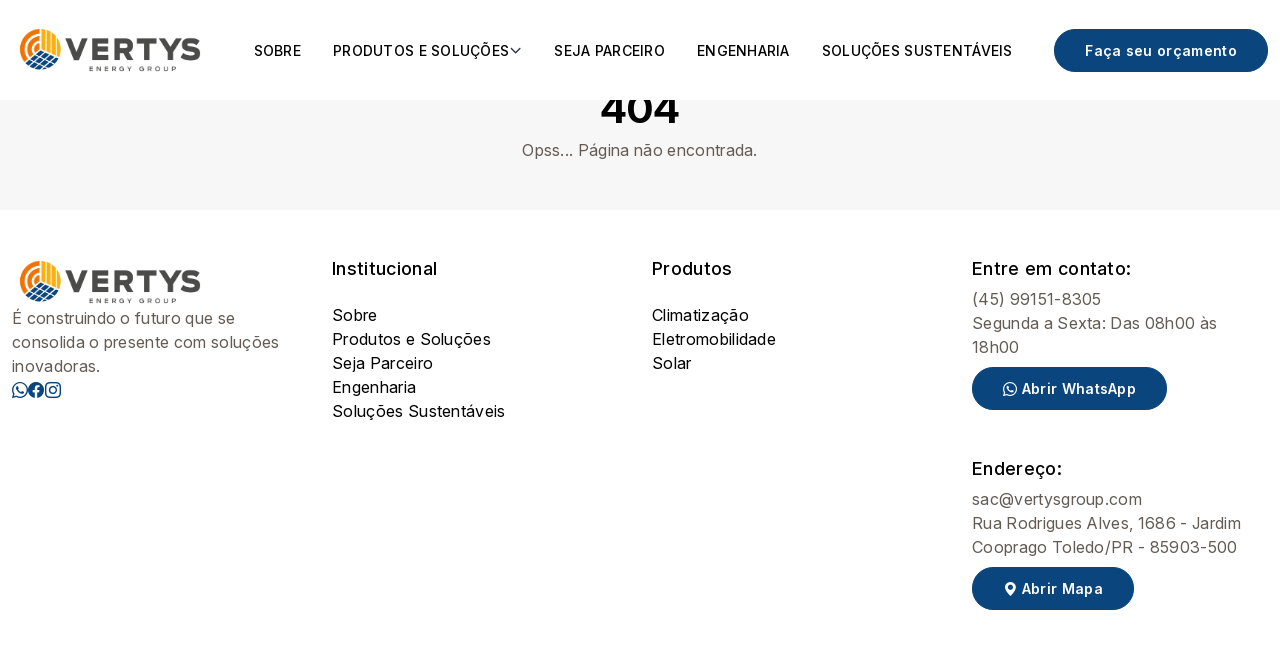

--- FILE ---
content_type: text/html; charset=UTF-8
request_url: https://institucional.vertysgroup.com/pt/produtos/inversor-vertys-nac75k/29
body_size: 17675
content:
<!DOCTYPE html>
<html lang="pt-br">

<head>
	
	<meta charset="utf-8">
	<meta http-equiv="X-UA-Compatible" content="IE=edge">
	<meta name="viewport" content="width=device-width, initial-scale=1">
	<meta property="og:locale" content="pt_BR">
	<meta property="og:title" content="Vertys">
	<meta property="og:description" content="Vertys">
	<meta property="og:url" content="/">
	<meta property="og:type" content="website" />
	<meta property="og:site_name" content="Vertys">

	<meta name="description" content="Vertys">
	<meta name="author" content="Vertys Energy Group">
	<meta name="robots" content="index, follow" />
	<meta name="googlebot" content="index, follow" />

	<title>Vertys</title>

	<base href="/" />
	<link rel="shortcut icon" href="/uploads/favicon.png" />


	<!-- CSS -->
	
	<link rel="stylesheet" href="css/minify_css.min.css?v=1769978621">
	<script src="js/minify_js.min.js?v=1769978621"></script>

	<script src="https://www.google.com/recaptcha/api.js" async defer></script>

	<!-- SCRIPTS -->
			<!-- Google Tag Manager -->
<script>(function(w,d,s,l,i){w[l]=w[l]||[];w[l].push({'gtm.start':
new Date().getTime(),event:'gtm.js'});var f=d.getElementsByTagName(s)[0],
j=d.createElement(s),dl=l!='dataLayer'?'&l='+l:'';j.async=true;j.src=
'https://www.googletagmanager.com/gtm.js?id='+i+dl;f.parentNode.insertBefore(j,f);
})(window,document,'script','dataLayer','GTM-NG4FF9DB');</script>
<!-- End Google Tag Manager -->			<!-- Google tag (gtag.js) -->
<script async src="https://www.googletagmanager.com/gtag/js?id=AW-10794175070"></script>
<script>
  window.dataLayer = window.dataLayer || [];
  function gtag(){dataLayer.push(arguments);}
  gtag('js', new Date());

  gtag('config', 'AW-10794175070');
</script>		<!-- SCRIPTS -->
</head>

<body>
	<div id="top-bar" class="d-none d-lg-block bg-cinza p-2">
  <div class="container">
    <div class="d-flex gap-5 justify-content-end">
              <a class="text-decoration-none titulos" href="manuais" target="_blank">
          <span class="cor-2"><i class="bi bi-download"></i></span>
                      <span class="d-none d-md-inline">Manuais</span>
                  </a>
              <a class="text-decoration-none titulos" href="https://www.portalvertys.com.br/login" target="_blank">
          <span class="cor-2"><i class="bi bi-display"></i></span>
                      <span class="d-none d-md-inline">Portal</span>
                  </a>
              <a class="text-decoration-none titulos" href="https://wa.me/5545991247373" target="_blank">
          <span class="cor-2"><i class="bi bi-tools"></i></span>
                      <span class="d-none d-md-inline">Suporte</span>
                  </a>
          </div>
  </div>
</div>
<header id="header" class="transition bg-white top-0 interna">    
    <div class="container">
      <div class="d-flex justify-content-between align-items-center py-3">
        <a href="/">
          <img style="width: 200px" src="/uploads/site/veryss.png" alt="Vertys">
        </a>

        <div class="d-none d-lg-block">
          <style>
	.menu li a {text-transform: uppercase;font-size:14px!important}
	.menu li a:hover{color:#ee7408}
	.menu li.dropdown > a { pointer-events: none; }
</style> 

<ul class="menu m-0 d-none d-lg-flex list-unstyled">
    		
        <li class="">
            <a class="d-flex align-items-center gap-1 " href="sobre">
				Sobre							</a>
			        </li>

    		
        <li class="dropdown">
            <a class="d-flex align-items-center gap-1 " href="produtos">
				Produtos e Soluções									<svg class="transition" width="13" height="12" viewBox="0 0 13 12" fill="none" xmlns="http://www.w3.org/2000/svg">
					<path d="M11.3732 3.96975C11.2325 3.82915 11.0418 3.75016 10.8429 3.75016C10.6441 3.75016 10.4533 3.82915 10.3127 3.96975L6.60018 7.68225L2.88768 3.96975C2.74623 3.83314 2.55678 3.75754 2.36013 3.75925C2.16348 3.76096 1.97537 3.83983 1.83632 3.97889C1.69726 4.11795 1.61839 4.30606 1.61668 4.5027C1.61497 4.69935 1.69056 4.8888 1.82718 5.03025L6.06993 9.273C6.21058 9.41361 6.40131 9.49259 6.60018 9.49259C6.79906 9.49259 6.98979 9.41361 7.13043 9.273L11.3732 5.03025C11.5138 4.88961 11.5928 4.69888 11.5928 4.5C11.5928 4.30113 11.5138 4.1104 11.3732 3.96975Z" fill="#33374D"/>
					</svg>
							</a>
						<div class="submenu transition">
				<ul class="list-unstyled">
											<li>
							<a class="" href="eletromobilidade">
								<div>ELETROMOBILIDADE</div>
								<span></span>
							</a>
						</li>
											<li>
							<a class="" href="climatizacao">
								<div>CLIMATIZAÇÃO</div>
								<span><p><br></p></span>
							</a>
						</li>
											<li>
							<a class="" href="solar">
								<div>SOLAR</div>
								<span></span>
							</a>
						</li>
									</ul>
			</div>
			        </li>

    		
        <li class="">
            <a class="d-flex align-items-center gap-1 " href="seja-parceiro">
				Seja Parceiro							</a>
			        </li>

    		
        <li class="">
            <a class="d-flex align-items-center gap-1 " href="engenharia">
				Engenharia							</a>
			        </li>

    		
        <li class="">
            <a class="d-flex align-items-center gap-1 " href="solucoes-sustentaveis">
				Soluções Sustentáveis							</a>
			        </li>

    </ul>


<ul class="menu menu-sm m-0 d-lg-none list-unstyled">
    		
        <li class="">
							<a class="d-flex align-items-center gap-1 " href="sobre">
					Sobre				</a>
						
			        </li>

    		
        <li class="dropdown">
							<a class="d-flex align-items-center gap-1" role="button">
					Produtos e Soluções					<svg class="transition" width="13" height="12" viewBox="0 0 13 12" fill="none" xmlns="http://www.w3.org/2000/svg">
					<path d="M11.3732 3.96975C11.2325 3.82915 11.0418 3.75016 10.8429 3.75016C10.6441 3.75016 10.4533 3.82915 10.3127 3.96975L6.60018 7.68225L2.88768 3.96975C2.74623 3.83314 2.55678 3.75754 2.36013 3.75925C2.16348 3.76096 1.97537 3.83983 1.83632 3.97889C1.69726 4.11795 1.61839 4.30606 1.61668 4.5027C1.61497 4.69935 1.69056 4.8888 1.82718 5.03025L6.06993 9.273C6.21058 9.41361 6.40131 9.49259 6.60018 9.49259C6.79906 9.49259 6.98979 9.41361 7.13043 9.273L11.3732 5.03025C11.5138 4.88961 11.5928 4.69888 11.5928 4.5C11.5928 4.30113 11.5138 4.1104 11.3732 3.96975Z" fill="#33374D"/>
					</svg>
				</a>
						
							<div class="submenu transition">
					<ul class="list-unstyled">
													<li>
								<a class="" href="eletromobilidade">
									<div>ELETROMOBILIDADE</div>
									<span></span>
								</a>
							</li>
													<li>
								<a class="" href="climatizacao">
									<div>CLIMATIZAÇÃO</div>
									<span><p><br></p></span>
								</a>
							</li>
													<li>
								<a class="" href="solar">
									<div>SOLAR</div>
									<span></span>
								</a>
							</li>
											</ul>
				</div>
			        </li>

    		
        <li class="">
							<a class="d-flex align-items-center gap-1 " href="seja-parceiro">
					Seja Parceiro				</a>
						
			        </li>

    		
        <li class="">
							<a class="d-flex align-items-center gap-1 " href="engenharia">
					Engenharia				</a>
						
			        </li>

    		
        <li class="">
							<a class="d-flex align-items-center gap-1 " href="solucoes-sustentaveis">
					Soluções Sustentáveis				</a>
						
			        </li>

    </ul>        </div>
        
        <a class="d-none d-lg-flex gap-2 align-items-center btn btn-primary" href="https://wa.me/5545991518305">Faça seu orçamento</a>
    
        <div class="d-lg-none align-self-center">
          <button class="btn btn-primary menu-icon p-0" data-bs-toggle="offcanvas" data-bs-target="#menuMobile" aria-controls="menuMobile">
            <i class="bi bi-list"></i>
          </button>
        </div>
      </div>
    </div>
</header>


<div class="offcanvas offcanvas-start" tabindex="-1" id="menuMobile" aria-labelledby="menuMobileLabel">
  <div class="offcanvas-header">
    <a href="/" class="pt-3 pb-3">
        <img src="/uploads/site/veryss.png" alt="Vertys">
    </a>
    <button type="button" class="btn-close" data-bs-dismiss="offcanvas" aria-label="Close"></button>
  </div>
  <div class="offcanvas-body">
    <hr>
    <style>
	.menu li a {text-transform: uppercase;font-size:14px!important}
	.menu li a:hover{color:#ee7408}
	.menu li.dropdown > a { pointer-events: none; }
</style> 

<ul class="menu m-0 d-none d-lg-flex list-unstyled">
    		
        <li class="">
            <a class="d-flex align-items-center gap-1 " href="sobre">
				Sobre							</a>
			        </li>

    		
        <li class="dropdown">
            <a class="d-flex align-items-center gap-1 " href="produtos">
				Produtos e Soluções									<svg class="transition" width="13" height="12" viewBox="0 0 13 12" fill="none" xmlns="http://www.w3.org/2000/svg">
					<path d="M11.3732 3.96975C11.2325 3.82915 11.0418 3.75016 10.8429 3.75016C10.6441 3.75016 10.4533 3.82915 10.3127 3.96975L6.60018 7.68225L2.88768 3.96975C2.74623 3.83314 2.55678 3.75754 2.36013 3.75925C2.16348 3.76096 1.97537 3.83983 1.83632 3.97889C1.69726 4.11795 1.61839 4.30606 1.61668 4.5027C1.61497 4.69935 1.69056 4.8888 1.82718 5.03025L6.06993 9.273C6.21058 9.41361 6.40131 9.49259 6.60018 9.49259C6.79906 9.49259 6.98979 9.41361 7.13043 9.273L11.3732 5.03025C11.5138 4.88961 11.5928 4.69888 11.5928 4.5C11.5928 4.30113 11.5138 4.1104 11.3732 3.96975Z" fill="#33374D"/>
					</svg>
							</a>
						<div class="submenu transition">
				<ul class="list-unstyled">
											<li>
							<a class="" href="eletromobilidade">
								<div>ELETROMOBILIDADE</div>
								<span></span>
							</a>
						</li>
											<li>
							<a class="" href="climatizacao">
								<div>CLIMATIZAÇÃO</div>
								<span><p><br></p></span>
							</a>
						</li>
											<li>
							<a class="" href="solar">
								<div>SOLAR</div>
								<span></span>
							</a>
						</li>
									</ul>
			</div>
			        </li>

    		
        <li class="">
            <a class="d-flex align-items-center gap-1 " href="seja-parceiro">
				Seja Parceiro							</a>
			        </li>

    		
        <li class="">
            <a class="d-flex align-items-center gap-1 " href="engenharia">
				Engenharia							</a>
			        </li>

    		
        <li class="">
            <a class="d-flex align-items-center gap-1 " href="solucoes-sustentaveis">
				Soluções Sustentáveis							</a>
			        </li>

    </ul>


<ul class="menu menu-sm m-0 d-lg-none list-unstyled">
    		
        <li class="">
							<a class="d-flex align-items-center gap-1 " href="sobre">
					Sobre				</a>
						
			        </li>

    		
        <li class="dropdown">
							<a class="d-flex align-items-center gap-1" role="button">
					Produtos e Soluções					<svg class="transition" width="13" height="12" viewBox="0 0 13 12" fill="none" xmlns="http://www.w3.org/2000/svg">
					<path d="M11.3732 3.96975C11.2325 3.82915 11.0418 3.75016 10.8429 3.75016C10.6441 3.75016 10.4533 3.82915 10.3127 3.96975L6.60018 7.68225L2.88768 3.96975C2.74623 3.83314 2.55678 3.75754 2.36013 3.75925C2.16348 3.76096 1.97537 3.83983 1.83632 3.97889C1.69726 4.11795 1.61839 4.30606 1.61668 4.5027C1.61497 4.69935 1.69056 4.8888 1.82718 5.03025L6.06993 9.273C6.21058 9.41361 6.40131 9.49259 6.60018 9.49259C6.79906 9.49259 6.98979 9.41361 7.13043 9.273L11.3732 5.03025C11.5138 4.88961 11.5928 4.69888 11.5928 4.5C11.5928 4.30113 11.5138 4.1104 11.3732 3.96975Z" fill="#33374D"/>
					</svg>
				</a>
						
							<div class="submenu transition">
					<ul class="list-unstyled">
													<li>
								<a class="" href="eletromobilidade">
									<div>ELETROMOBILIDADE</div>
									<span></span>
								</a>
							</li>
													<li>
								<a class="" href="climatizacao">
									<div>CLIMATIZAÇÃO</div>
									<span><p><br></p></span>
								</a>
							</li>
													<li>
								<a class="" href="solar">
									<div>SOLAR</div>
									<span></span>
								</a>
							</li>
											</ul>
				</div>
			        </li>

    		
        <li class="">
							<a class="d-flex align-items-center gap-1 " href="seja-parceiro">
					Seja Parceiro				</a>
						
			        </li>

    		
        <li class="">
							<a class="d-flex align-items-center gap-1 " href="engenharia">
					Engenharia				</a>
						
			        </li>

    		
        <li class="">
							<a class="d-flex align-items-center gap-1 " href="solucoes-sustentaveis">
					Soluções Sustentáveis				</a>
						
			        </li>

    </ul>    <hr>
    <div class="d-flex gap-3 mt-3">
        Siga:
                    <a href="https://wa.me/5545991518305" target="_blank"><i class="bi bi-whatsapp"></i></a>
                    <a href="https://www.facebook.com/vertysenergygroup" target="_blank"><i class="bi bi-facebook"></i></a>
                    <a href="https://www.instagram.com/vertysenergygroup/" target="_blank"><i class="bi bi-instagram"></i></a>
            </div>
    <a class="btn btn-success transition mt-4" href="https://wa.me/5545991518305" role="button"><i class="bi bi-whatsapp"></i> Faça seu orçamento</a>
  </div>
</div>	<div class="container mt-5 mb-5 text-center">
	<h1>404</h1>
	Opss... Página não encontrada.
</div>	<footer>
	<div class="container py-5">
		<div class="row">
			<div class="col d-flex flex-column gap-4">
				<div>
					<img style="width: 200px" src="/uploads/site/veryss.png" alt="Vertys">
				</div>
				<div>
					É construindo o futuro que se consolida o presente com soluções inovadoras.
				</div>
				<div class="redes-sociais d-flex gap-2">
											<a href="https://wa.me/5545991518305" target="_blank"><i class="bi bi-whatsapp"></i></a>
											<a href="https://www.facebook.com/vertysenergygroup" target="_blank"><i class="bi bi-facebook"></i></a>
											<a href="https://www.instagram.com/vertysenergygroup/" target="_blank"><i class="bi bi-instagram"></i></a>
									</div>
			</div>
			<div class="col">
				<h3>Institucional</h3>
				<ul class="list-unstyled gap-3 d-flex flex-column mt-4">
											<li><a class="titulos" href="sobre">Sobre</a></li>
											<li><a class="titulos" href="produtos">Produtos e Soluções</a></li>
											<li><a class="titulos" href="seja-parceiro">Seja Parceiro</a></li>
											<li><a class="titulos" href="engenharia">Engenharia</a></li>
											<li><a class="titulos" href="solucoes-sustentaveis">Soluções Sustentáveis</a></li>
									</ul>
			</div>
			<div class="col">
				<h3>Produtos</h3>
				<ul class="list-unstyled gap-3 d-flex flex-column mt-4">
											<li><a class="titulos" href="climatizacao">Climatização</a></li>
											<li><a class="titulos" href="eletromobilidade">Eletromobilidade</a></li>
											<li><a class="titulos" href="solar">Solar</a></li>
									</ul>
			</div>
			<div class="col">
									<div class="contatos mb-5">
						<h3>Entre em contato:</h3>
						(45) 99151-8305<br />
Segunda a Sexta: Das 08h00 às 18h00						<div class="mt-2">
							<a href="https://wa.me/5545991518305" target="_blank" class="btn btn-primary"><i class="bi bi-whatsapp"></i> Abrir WhatsApp</a>
						</div>
					</div>
									<div class="contatos mb-5">
						<h3>Endereço:</h3>
						sac@vertysgroup.com<br />
Rua Rodrigues Alves, 1686 - Jardim Cooprago Toledo/PR - 85903-500						<div class="mt-2">
							<a href="https://www.google.com/maps/place/Vertys+Solar+Group/@-24.7083435,-53.7678565,658m/data=!3m2!1e3!4b1!4m6!3m5!1s0x94f39583a1080e01:0xf6ece08b3df19dce!8" target="_blank" class="btn btn-primary"><i class="bi bi-geo-alt-fill"></i> Abrir Mapa</a>
						</div>
					</div>
							</div>
		</div>
	</div>
</footer>

<div id="barra-footer" class="bg-cor-1 text-white">
	<div class="container d-flex flex-wrap align-items-center py-3 gap-3">
		<div>© 2026 Vertys Energy Group - Todos os direitos reservados.</div>
		<div class="logo-web ms-auto">
			<script src="https://webthomaz.com.br/important/footer.js"></script>
			<div class="script-externo" cor="b" tipo="site"></div>
		</div>
	</div>
</div>

<!-- <a style="position: fixed; bottom:30px; right:30px; width:50px; height:50px; background:#009746; color:#fff; font-size:30px; text-align:center; line-height:50px; border-radius:50%; z-index:100" href=""></a> -->
	<!-- SCRIPTS -->
			<!-- Google Tag Manager (noscript) -->
<noscript><iframe src="https://www.googletagmanager.com/ns.html?id=GTM-NG4FF9DB"
height="0" width="0" style="display:none;visibility:hidden"></iframe></noscript>
<!-- End Google Tag Manager (noscript) -->		<!-- SCRIPTS -->
</body>
</html>
